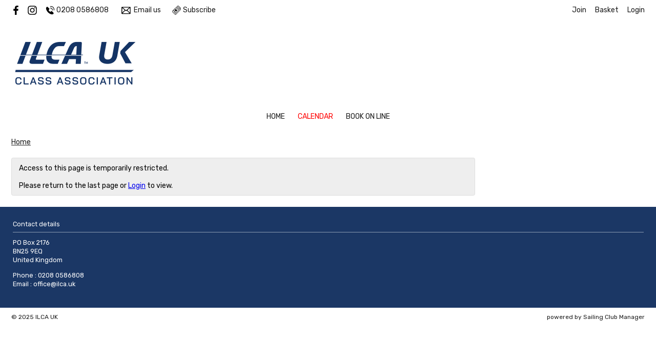

--- FILE ---
content_type: text/plain
request_url: https://www.google-analytics.com/j/collect?v=1&_v=j102&a=1428050571&t=pageview&_s=1&dl=https%3A%2F%2Fportal.ilca.uk%2Fevent%2Froyal-lymington-yacht-club-youth-open&ul=en-us%40posix&dt=ILCA%20UK&sr=1280x720&vp=1280x720&_u=IGBAgAABAAAAACAAI~&jid=621974676&gjid=221488078&cid=576492459.1765952592&tid=UA-9990554-48&_gid=851336621.1765952592&_slc=1&z=1992636833
body_size: -450
content:
2,cG-CXSZ88ELER

--- FILE ---
content_type: image/svg+xml
request_url: https://portal.ilca.uk/images/site/top-subscribe2xnew.svg
body_size: 2015
content:
<?xml version="1.0" encoding="UTF-8"?>
<svg id="Layer_1" data-name="Layer 1" xmlns="http://www.w3.org/2000/svg" viewBox="0 0 100 100">
  <path d="M64.19.91l1.98.31c1.77.43,3.39,1.28,4.76,2.47l23.14,23.11v.06l-7.34,7.43,4.75,3.86c2.28,2.07,2.37,5.12.33,7.4-.81.9-1.81,1.81-2.68,2.68-16.34,16.27-32.66,32.58-48.98,48.87-.85.73-1.81,1.28-2.89,1.58l-1.45.29c-.41-.02-.86.03-1.27,0-1.67-.14-3.31-.96-4.53-2.07-8.1-7.93-16.58-15.49-24.69-23.42-3.78-3.7-5.51-8.29-3.84-13.56.86-2.71,2.08-3.99,4.03-5.91C22.47,37.37,39.2,20.47,56.16,3.78c1.86-1.67,4.33-2.71,6.82-2.87h1.21ZM14.1,51.17c2.84.12,5.55,1.21,7.7,3.04.57.49,1.05,1.05,1.57,1.57,5.64,5.62,11.22,11.32,16.79,17.01.49.5.98,1.01,1.51,1.46l46.7-47.41-20.19-20.18c-2.72-2.33-6.66-2.26-9.33.11L14.1,51.17ZM42.27,89.27c3.35-3.29,6.64-6.63,9.97-9.94,11.71-11.66,23.39-23.38,35.13-35.01.36-.35,1.73-1.62,1.82-1.99.12-.47-.01-.87-.39-1.16l-4.83-3.95h-.17s-42.12,42.77-42.12,42.77l-16.7-16.84c-.05.23-.21.43-.36.61-.98,1.2-2.24,2.31-3.26,3.48-.09.11-.16.24-.28.33v.11s19.69,18.91,19.69,18.91c.65.79,1.23,1.68,1.49,2.68ZM22.39,60.55c.02-.08-.02-.09-.05-.14-.35-.51-1.44-1.43-1.94-1.93-.43-.43-.79-.88-1.27-1.27-6.48-5.36-15.96.61-13.96,8.77.47,1.93,1.5,3.22,2.88,4.57,8.1,7.95,16.61,15.49,24.71,23.44,2.69,2.54,6.99-.3,5.59-3.77-.42-1.05-2.1-2.44-2.96-3.28-5.63-5.46-11.44-10.77-17.01-16.29-.77-.76-1.49-1.31-1.71-2.43-.26-1.3.24-2.06,1.05-2.98,1.11-1.27,2.43-2.7,3.62-3.89.31-.31.61-.68,1.05-.8Z"/>
  <path d="M38.56,36.65c.32-.04.66.15.9.35l14.19,13.09c.57.5,1.03,1.07.47,1.8-3.43,3.5-6.81,7.04-10.25,10.52-.41.42-1.16,1.45-1.74,1.52-.53.06-.82-.27-1.18-.57-5.04-4.18-9.77-8.74-14.8-12.92-.55-.4-.71-1.14-.22-1.66l12.01-11.79c.15-.14.42-.29.62-.32Z"/>
  <path d="M73.51,14.62c1.85-.25,3.04,1.83,1.86,3.3l-21.01,21.4c-1.94,1.56-4.38-.84-2.9-2.79l21.04-21.43c.27-.23.65-.43,1.01-.48Z"/>
  <path d="M80.36,22.19c1.77-.24,2.95,1.78,1.89,3.22l-21.15,21.54c-1.98,1.45-4.31-.95-2.79-2.9l20.93-21.32c.3-.27.72-.48,1.12-.54Z"/>
  <path d="M65.89,7.83c2.01-.27,3.14,1.93,1.81,3.41l-21.01,21.34c-1.81,1.35-4.14-.76-2.92-2.7l21.22-21.63c.24-.22.58-.38.9-.43Z"/>
</svg>

--- FILE ---
content_type: application/javascript
request_url: https://portal.ilca.uk/compiled-assets/autocomplete-rails-5d8d93a5f6e19ab6e682b9dd9999592b61ff3c3d69ea242a830a8556158001fa.js
body_size: 808
content:
(function(jQuery){var self=null;var options={};jQuery.fn.railsAutocomplete=function(){var handler=function(){if(!this.railsAutoCompleter){this.railsAutoCompleter=new jQuery.railsAutocomplete(this)}};options[this.selector.replace("#","")]=arguments[0];if(jQuery.fn.on!==undefined){return $(document).on("focus",this.selector,handler)}else{return this.live("focus",handler)}};jQuery.railsAutocomplete=function(e){_e=e;this.init(_e)};jQuery.railsAutocomplete.fn=jQuery.railsAutocomplete.prototype={railsAutocomplete:"0.0.1"};jQuery.railsAutocomplete.fn.extend=jQuery.railsAutocomplete.extend=jQuery.extend;jQuery.railsAutocomplete.fn.extend({init:function(e){e.delimiter=jQuery(e).attr("data-delimiter")||null;function split(val){return val.split(e.delimiter)}function extractLast(term){return split(term).pop().replace(/^\s+/,"")}jQuery(e).autocomplete($.extend({source:function(request,response){jQuery.getJSON(jQuery(e).attr("data-autocomplete"),{term:extractLast(request.term)},function(){if(arguments[0].length==0){arguments[0]=[];arguments[0][0]={id:"",label:"no existing match"}}jQuery(arguments[0]).each(function(i,el){var obj={};obj[el.id]=el;jQuery(e).data(obj)});response.apply(null,arguments)})},change:function(event,ui){if(jQuery(jQuery(this).attr("data-id-element")).val()==""){return}jQuery(jQuery(this).attr("data-id-element")).val(ui.item?ui.item.id:"");var update_elements=jQuery.parseJSON(jQuery(this).attr("data-update-elements"));var data=ui.item?jQuery(this).data(ui.item.id.toString()):{};if(update_elements&&jQuery(update_elements.id).val()==""){return}for(var key in update_elements){jQuery(update_elements[key]).val(ui.item?data[key]:"")}},search:function(){var term=extractLast(this.value);if(term.length<2){return false}},focus:function(){return false},select:function(event,ui){var terms=split(this.value);terms.pop();terms.push(ui.item.value);if(e.delimiter!=null){terms.push("");this.value=terms.join(e.delimiter)}else{this.value=terms.join("");if(jQuery(this).attr("data-id-element")){jQuery(jQuery(this).attr("data-id-element")).val(ui.item.id)}if(jQuery(this).attr("data-update-elements")){var data=jQuery(this).data(ui.item.id.toString());var update_elements=jQuery.parseJSON(jQuery(this).attr("data-update-elements"));for(var key in update_elements){jQuery(update_elements[key]).val(data[key])}}}var remember_string=this.value;jQuery(this).bind("keyup.clearId",function(){if(jQuery(this).val().trim()!=remember_string.trim()){jQuery(jQuery(this).attr("data-id-element")).val("");jQuery(this).unbind("keyup.clearId")}});jQuery(e).trigger("railsAutocomplete.select",ui);return false}},options[e.id]))}});jQuery(document).ready(function(){jQuery("input[data-autocomplete]").railsAutocomplete()})})(jQuery);
